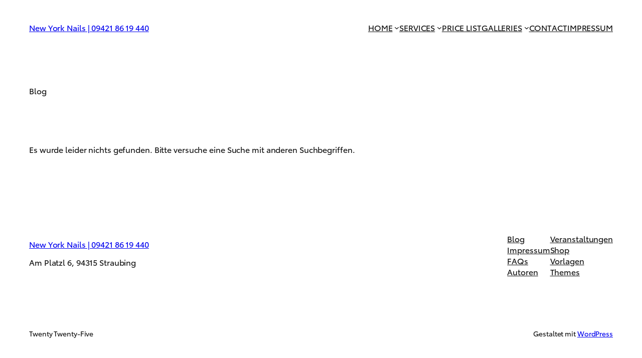

--- FILE ---
content_type: text/css; charset=utf-8
request_url: https://nynails.de/wp-content/cache/min/1/1ae6fd0b451320809ddfb1f1e3e04cfc.css
body_size: 202
content:
@font-face{font-family:'avo';src:url(/wp-content/uploads/useanyfont/5847avo.woff2) format('woff2'),url(/wp-content/uploads/useanyfont/5847avo.woff) format('woff');font-weight:500;font-style:normal;font-display:auto}.avo{font-family:'avo'!important}h1,h2,h3,h4,h5,h6,.entry-title,body.single-post .entry-title,body.page .entry-title,body.category .entry-title,.widget-title,.site-title,.site-description,body,p,blockquote,li,a,strong,b,em,.menu-main-menu-de-container li a,.menu-main-menu-de-container li span,#menu-main-menu-de li a,#menu-main-menu-de li span,.menu-main-menu-en-container li a,.menu-main-menu-en-container li span,#menu-main-menu-en li a,#menu-main-menu-en li span,.menu-secondary-container li a,.menu-secondary-container li span,#menu-secondary li a,#menu-secondary li span{font-family:'avo'!important}